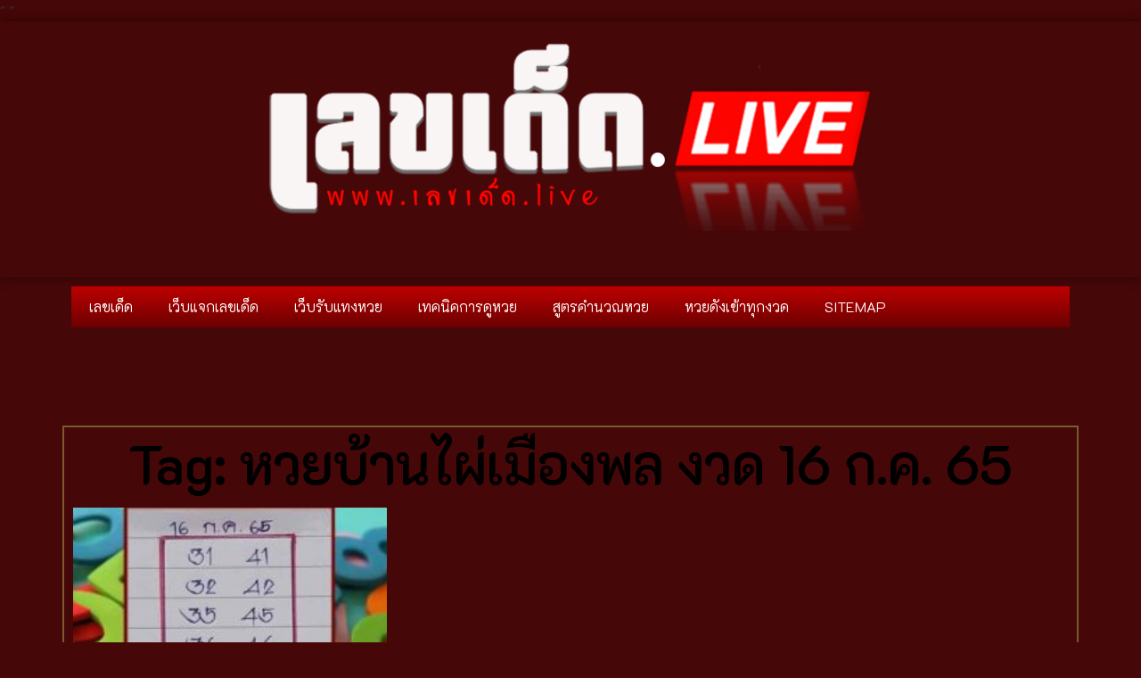

--- FILE ---
content_type: text/html; charset=UTF-8
request_url: https://www.xn--22c0ba9d0gc4c.live/tag/%E0%B8%AB%E0%B8%A7%E0%B8%A2%E0%B8%9A%E0%B9%89%E0%B8%B2%E0%B8%99%E0%B9%84%E0%B8%9C%E0%B9%88%E0%B9%80%E0%B8%A1%E0%B8%B7%E0%B8%AD%E0%B8%87%E0%B8%9E%E0%B8%A5-%E0%B8%87%E0%B8%A7%E0%B8%94-16-%E0%B8%81/
body_size: 11911
content:
<!doctype html>
<html dir="ltr" lang="th" prefix="og: https://ogp.me/ns#">
<head>
	<meta charset="UTF-8">
	<meta name="viewport" content="width=device-width, initial-scale=1">
	<link rel="profile" href="https://gmpg.org/xfn/11">
	
		<!-- All in One SEO 4.9.3 - aioseo.com -->
	<meta name="robots" content="max-image-preview:large" />
	<link rel="canonical" href="https://www.xn--22c0ba9d0gc4c.live/tag/%e0%b8%ab%e0%b8%a7%e0%b8%a2%e0%b8%9a%e0%b9%89%e0%b8%b2%e0%b8%99%e0%b9%84%e0%b8%9c%e0%b9%88%e0%b9%80%e0%b8%a1%e0%b8%b7%e0%b8%ad%e0%b8%87%e0%b8%9e%e0%b8%a5-%e0%b8%87%e0%b8%a7%e0%b8%94-16-%e0%b8%81/" />
	<meta name="generator" content="All in One SEO (AIOSEO) 4.9.3" />
		<script type="application/ld+json" class="aioseo-schema">
			{"@context":"https:\/\/schema.org","@graph":[{"@type":"BreadcrumbList","@id":"https:\/\/www.xn--22c0ba9d0gc4c.live\/tag\/%E0%B8%AB%E0%B8%A7%E0%B8%A2%E0%B8%9A%E0%B9%89%E0%B8%B2%E0%B8%99%E0%B9%84%E0%B8%9C%E0%B9%88%E0%B9%80%E0%B8%A1%E0%B8%B7%E0%B8%AD%E0%B8%87%E0%B8%9E%E0%B8%A5-%E0%B8%87%E0%B8%A7%E0%B8%94-16-%E0%B8%81\/#breadcrumblist","itemListElement":[{"@type":"ListItem","@id":"https:\/\/www.xn--22c0ba9d0gc4c.live#listItem","position":1,"name":"Home","item":"https:\/\/www.xn--22c0ba9d0gc4c.live","nextItem":{"@type":"ListItem","@id":"https:\/\/www.xn--22c0ba9d0gc4c.live\/tag\/%e0%b8%ab%e0%b8%a7%e0%b8%a2%e0%b8%9a%e0%b9%89%e0%b8%b2%e0%b8%99%e0%b9%84%e0%b8%9c%e0%b9%88%e0%b9%80%e0%b8%a1%e0%b8%b7%e0%b8%ad%e0%b8%87%e0%b8%9e%e0%b8%a5-%e0%b8%87%e0%b8%a7%e0%b8%94-16-%e0%b8%81\/#listItem","name":"\u0e2b\u0e27\u0e22\u0e1a\u0e49\u0e32\u0e19\u0e44\u0e1c\u0e48\u0e40\u0e21\u0e37\u0e2d\u0e07\u0e1e\u0e25 \u0e07\u0e27\u0e14 16 \u0e01.\u0e04. 65"}},{"@type":"ListItem","@id":"https:\/\/www.xn--22c0ba9d0gc4c.live\/tag\/%e0%b8%ab%e0%b8%a7%e0%b8%a2%e0%b8%9a%e0%b9%89%e0%b8%b2%e0%b8%99%e0%b9%84%e0%b8%9c%e0%b9%88%e0%b9%80%e0%b8%a1%e0%b8%b7%e0%b8%ad%e0%b8%87%e0%b8%9e%e0%b8%a5-%e0%b8%87%e0%b8%a7%e0%b8%94-16-%e0%b8%81\/#listItem","position":2,"name":"\u0e2b\u0e27\u0e22\u0e1a\u0e49\u0e32\u0e19\u0e44\u0e1c\u0e48\u0e40\u0e21\u0e37\u0e2d\u0e07\u0e1e\u0e25 \u0e07\u0e27\u0e14 16 \u0e01.\u0e04. 65","previousItem":{"@type":"ListItem","@id":"https:\/\/www.xn--22c0ba9d0gc4c.live#listItem","name":"Home"}}]},{"@type":"CollectionPage","@id":"https:\/\/www.xn--22c0ba9d0gc4c.live\/tag\/%E0%B8%AB%E0%B8%A7%E0%B8%A2%E0%B8%9A%E0%B9%89%E0%B8%B2%E0%B8%99%E0%B9%84%E0%B8%9C%E0%B9%88%E0%B9%80%E0%B8%A1%E0%B8%B7%E0%B8%AD%E0%B8%87%E0%B8%9E%E0%B8%A5-%E0%B8%87%E0%B8%A7%E0%B8%94-16-%E0%B8%81\/#collectionpage","url":"https:\/\/www.xn--22c0ba9d0gc4c.live\/tag\/%E0%B8%AB%E0%B8%A7%E0%B8%A2%E0%B8%9A%E0%B9%89%E0%B8%B2%E0%B8%99%E0%B9%84%E0%B8%9C%E0%B9%88%E0%B9%80%E0%B8%A1%E0%B8%B7%E0%B8%AD%E0%B8%87%E0%B8%9E%E0%B8%A5-%E0%B8%87%E0%B8%A7%E0%B8%94-16-%E0%B8%81\/","name":"\u0e2b\u0e27\u0e22\u0e1a\u0e49\u0e32\u0e19\u0e44\u0e1c\u0e48\u0e40\u0e21\u0e37\u0e2d\u0e07\u0e1e\u0e25 \u0e07\u0e27\u0e14 16 \u0e01.\u0e04. 65 - \u0e40\u0e25\u0e02\u0e40\u0e14\u0e47\u0e14","inLanguage":"th","isPartOf":{"@id":"https:\/\/www.xn--22c0ba9d0gc4c.live\/#website"},"breadcrumb":{"@id":"https:\/\/www.xn--22c0ba9d0gc4c.live\/tag\/%E0%B8%AB%E0%B8%A7%E0%B8%A2%E0%B8%9A%E0%B9%89%E0%B8%B2%E0%B8%99%E0%B9%84%E0%B8%9C%E0%B9%88%E0%B9%80%E0%B8%A1%E0%B8%B7%E0%B8%AD%E0%B8%87%E0%B8%9E%E0%B8%A5-%E0%B8%87%E0%B8%A7%E0%B8%94-16-%E0%B8%81\/#breadcrumblist"}},{"@type":"Organization","@id":"https:\/\/www.xn--22c0ba9d0gc4c.live\/#organization","name":"\u0e40\u0e25\u0e02\u0e40\u0e14\u0e47\u0e14","description":"\u0e40\u0e25\u0e02\u0e40\u0e14\u0e47\u0e14 \u0e2b\u0e27\u0e22\u0e40\u0e14\u0e47\u0e14 \u0e2b\u0e27\u0e22\u0e14\u0e31\u0e07 \u0e2b\u0e27\u0e22\u0e2d\u0e2d\u0e19\u0e44\u0e25\u0e19\u0e4c\u0e17\u0e38\u0e01\u0e2a\u0e33\u0e19\u0e31\u0e01 \u0e40\u0e27\u0e47\u0e1a\u0e40\u0e0a\u0e47\u0e04\u0e2b\u0e27\u0e22","url":"https:\/\/www.xn--22c0ba9d0gc4c.live\/"},{"@type":"WebSite","@id":"https:\/\/www.xn--22c0ba9d0gc4c.live\/#website","url":"https:\/\/www.xn--22c0ba9d0gc4c.live\/","name":"\u0e40\u0e25\u0e02\u0e40\u0e14\u0e47\u0e14","description":"\u0e40\u0e25\u0e02\u0e40\u0e14\u0e47\u0e14 \u0e2b\u0e27\u0e22\u0e40\u0e14\u0e47\u0e14 \u0e2b\u0e27\u0e22\u0e14\u0e31\u0e07 \u0e2b\u0e27\u0e22\u0e2d\u0e2d\u0e19\u0e44\u0e25\u0e19\u0e4c\u0e17\u0e38\u0e01\u0e2a\u0e33\u0e19\u0e31\u0e01 \u0e40\u0e27\u0e47\u0e1a\u0e40\u0e0a\u0e47\u0e04\u0e2b\u0e27\u0e22","inLanguage":"th","publisher":{"@id":"https:\/\/www.xn--22c0ba9d0gc4c.live\/#organization"}}]}
		</script>
		<!-- All in One SEO -->


	<!-- This site is optimized with the Yoast SEO plugin v23.1 - https://yoast.com/wordpress/plugins/seo/ -->
	<title>หวยบ้านไผ่เมืองพล งวด 16 ก.ค. 65 - เลขเด็ด</title>
	<link rel="canonical" href="https://www.xn--22c0ba9d0gc4c.live/tag/หวยบ้านไผ่เมืองพล-งวด-16-ก/" />
	<meta property="og:locale" content="th_TH" />
	<meta property="og:type" content="article" />
	<meta property="og:title" content="หวยบ้านไผ่เมืองพล งวด 16 ก.ค. 65 Archives - เลขเด็ด" />
	<meta property="og:url" content="https://www.xn--22c0ba9d0gc4c.live/tag/หวยบ้านไผ่เมืองพล-งวด-16-ก/" />
	<meta property="og:site_name" content="เลขเด็ด" />
	<meta name="twitter:card" content="summary_large_image" />
	<script type="application/ld+json" class="yoast-schema-graph">{"@context":"https://schema.org","@graph":[{"@type":"CollectionPage","@id":"https://www.xn--22c0ba9d0gc4c.live/tag/%e0%b8%ab%e0%b8%a7%e0%b8%a2%e0%b8%9a%e0%b9%89%e0%b8%b2%e0%b8%99%e0%b9%84%e0%b8%9c%e0%b9%88%e0%b9%80%e0%b8%a1%e0%b8%b7%e0%b8%ad%e0%b8%87%e0%b8%9e%e0%b8%a5-%e0%b8%87%e0%b8%a7%e0%b8%94-16-%e0%b8%81/","url":"https://www.xn--22c0ba9d0gc4c.live/tag/%e0%b8%ab%e0%b8%a7%e0%b8%a2%e0%b8%9a%e0%b9%89%e0%b8%b2%e0%b8%99%e0%b9%84%e0%b8%9c%e0%b9%88%e0%b9%80%e0%b8%a1%e0%b8%b7%e0%b8%ad%e0%b8%87%e0%b8%9e%e0%b8%a5-%e0%b8%87%e0%b8%a7%e0%b8%94-16-%e0%b8%81/","name":"หวยบ้านไผ่เมืองพล งวด 16 ก.ค. 65 Archives - เลขเด็ด","isPartOf":{"@id":"https://www.xn--22c0ba9d0gc4c.live/#website"},"primaryImageOfPage":{"@id":"https://www.xn--22c0ba9d0gc4c.live/tag/%e0%b8%ab%e0%b8%a7%e0%b8%a2%e0%b8%9a%e0%b9%89%e0%b8%b2%e0%b8%99%e0%b9%84%e0%b8%9c%e0%b9%88%e0%b9%80%e0%b8%a1%e0%b8%b7%e0%b8%ad%e0%b8%87%e0%b8%9e%e0%b8%a5-%e0%b8%87%e0%b8%a7%e0%b8%94-16-%e0%b8%81/#primaryimage"},"image":{"@id":"https://www.xn--22c0ba9d0gc4c.live/tag/%e0%b8%ab%e0%b8%a7%e0%b8%a2%e0%b8%9a%e0%b9%89%e0%b8%b2%e0%b8%99%e0%b9%84%e0%b8%9c%e0%b9%88%e0%b9%80%e0%b8%a1%e0%b8%b7%e0%b8%ad%e0%b8%87%e0%b8%9e%e0%b8%a5-%e0%b8%87%e0%b8%a7%e0%b8%94-16-%e0%b8%81/#primaryimage"},"thumbnailUrl":"https://www.xn--22c0ba9d0gc4c.live/wp-content/uploads/2022/07/ข่าวหวย9.3.jpg","breadcrumb":{"@id":"https://www.xn--22c0ba9d0gc4c.live/tag/%e0%b8%ab%e0%b8%a7%e0%b8%a2%e0%b8%9a%e0%b9%89%e0%b8%b2%e0%b8%99%e0%b9%84%e0%b8%9c%e0%b9%88%e0%b9%80%e0%b8%a1%e0%b8%b7%e0%b8%ad%e0%b8%87%e0%b8%9e%e0%b8%a5-%e0%b8%87%e0%b8%a7%e0%b8%94-16-%e0%b8%81/#breadcrumb"},"inLanguage":"th"},{"@type":"ImageObject","inLanguage":"th","@id":"https://www.xn--22c0ba9d0gc4c.live/tag/%e0%b8%ab%e0%b8%a7%e0%b8%a2%e0%b8%9a%e0%b9%89%e0%b8%b2%e0%b8%99%e0%b9%84%e0%b8%9c%e0%b9%88%e0%b9%80%e0%b8%a1%e0%b8%b7%e0%b8%ad%e0%b8%87%e0%b8%9e%e0%b8%a5-%e0%b8%87%e0%b8%a7%e0%b8%94-16-%e0%b8%81/#primaryimage","url":"https://www.xn--22c0ba9d0gc4c.live/wp-content/uploads/2022/07/ข่าวหวย9.3.jpg","contentUrl":"https://www.xn--22c0ba9d0gc4c.live/wp-content/uploads/2022/07/ข่าวหวย9.3.jpg","width":800,"height":400,"caption":"เลขเด็ด รวมทุกสำนักไว้ในที่เดียว"},{"@type":"BreadcrumbList","@id":"https://www.xn--22c0ba9d0gc4c.live/tag/%e0%b8%ab%e0%b8%a7%e0%b8%a2%e0%b8%9a%e0%b9%89%e0%b8%b2%e0%b8%99%e0%b9%84%e0%b8%9c%e0%b9%88%e0%b9%80%e0%b8%a1%e0%b8%b7%e0%b8%ad%e0%b8%87%e0%b8%9e%e0%b8%a5-%e0%b8%87%e0%b8%a7%e0%b8%94-16-%e0%b8%81/#breadcrumb","itemListElement":[{"@type":"ListItem","position":1,"name":"Home","item":"https://www.xn--22c0ba9d0gc4c.live/"},{"@type":"ListItem","position":2,"name":"หวยบ้านไผ่เมืองพล งวด 16 ก.ค. 65"}]},{"@type":"WebSite","@id":"https://www.xn--22c0ba9d0gc4c.live/#website","url":"https://www.xn--22c0ba9d0gc4c.live/","name":"เลขเด็ด","description":"เลขเด็ด หวยเด็ด หวยดัง หวยออนไลน์ทุกสำนัก เว็บเช็คหวย","potentialAction":[{"@type":"SearchAction","target":{"@type":"EntryPoint","urlTemplate":"https://www.xn--22c0ba9d0gc4c.live/?s={search_term_string}"},"query-input":"required name=search_term_string"}],"inLanguage":"th"}]}</script>
	<!-- / Yoast SEO plugin. -->


<link rel='dns-prefetch' href='//www.xn--22c0ba9d0gc4c.live' />
<link rel="alternate" type="application/rss+xml" title="เลขเด็ด &raquo; ฟีด" href="https://www.xn--22c0ba9d0gc4c.live/feed/" />
<link rel="alternate" type="application/rss+xml" title="เลขเด็ด &raquo; หวยบ้านไผ่เมืองพล งวด 16 ก.ค. 65 ฟีดป้ายกำกับ" href="https://www.xn--22c0ba9d0gc4c.live/tag/%e0%b8%ab%e0%b8%a7%e0%b8%a2%e0%b8%9a%e0%b9%89%e0%b8%b2%e0%b8%99%e0%b9%84%e0%b8%9c%e0%b9%88%e0%b9%80%e0%b8%a1%e0%b8%b7%e0%b8%ad%e0%b8%87%e0%b8%9e%e0%b8%a5-%e0%b8%87%e0%b8%a7%e0%b8%94-16-%e0%b8%81/feed/" />
<script>
window._wpemojiSettings = {"baseUrl":"https:\/\/s.w.org\/images\/core\/emoji\/15.0.3\/72x72\/","ext":".png","svgUrl":"https:\/\/s.w.org\/images\/core\/emoji\/15.0.3\/svg\/","svgExt":".svg","source":{"concatemoji":"https:\/\/www.xn--22c0ba9d0gc4c.live\/wp-includes\/js\/wp-emoji-release.min.js?ver=6.6.4"}};
/*! This file is auto-generated */
!function(i,n){var o,s,e;function c(e){try{var t={supportTests:e,timestamp:(new Date).valueOf()};sessionStorage.setItem(o,JSON.stringify(t))}catch(e){}}function p(e,t,n){e.clearRect(0,0,e.canvas.width,e.canvas.height),e.fillText(t,0,0);var t=new Uint32Array(e.getImageData(0,0,e.canvas.width,e.canvas.height).data),r=(e.clearRect(0,0,e.canvas.width,e.canvas.height),e.fillText(n,0,0),new Uint32Array(e.getImageData(0,0,e.canvas.width,e.canvas.height).data));return t.every(function(e,t){return e===r[t]})}function u(e,t,n){switch(t){case"flag":return n(e,"\ud83c\udff3\ufe0f\u200d\u26a7\ufe0f","\ud83c\udff3\ufe0f\u200b\u26a7\ufe0f")?!1:!n(e,"\ud83c\uddfa\ud83c\uddf3","\ud83c\uddfa\u200b\ud83c\uddf3")&&!n(e,"\ud83c\udff4\udb40\udc67\udb40\udc62\udb40\udc65\udb40\udc6e\udb40\udc67\udb40\udc7f","\ud83c\udff4\u200b\udb40\udc67\u200b\udb40\udc62\u200b\udb40\udc65\u200b\udb40\udc6e\u200b\udb40\udc67\u200b\udb40\udc7f");case"emoji":return!n(e,"\ud83d\udc26\u200d\u2b1b","\ud83d\udc26\u200b\u2b1b")}return!1}function f(e,t,n){var r="undefined"!=typeof WorkerGlobalScope&&self instanceof WorkerGlobalScope?new OffscreenCanvas(300,150):i.createElement("canvas"),a=r.getContext("2d",{willReadFrequently:!0}),o=(a.textBaseline="top",a.font="600 32px Arial",{});return e.forEach(function(e){o[e]=t(a,e,n)}),o}function t(e){var t=i.createElement("script");t.src=e,t.defer=!0,i.head.appendChild(t)}"undefined"!=typeof Promise&&(o="wpEmojiSettingsSupports",s=["flag","emoji"],n.supports={everything:!0,everythingExceptFlag:!0},e=new Promise(function(e){i.addEventListener("DOMContentLoaded",e,{once:!0})}),new Promise(function(t){var n=function(){try{var e=JSON.parse(sessionStorage.getItem(o));if("object"==typeof e&&"number"==typeof e.timestamp&&(new Date).valueOf()<e.timestamp+604800&&"object"==typeof e.supportTests)return e.supportTests}catch(e){}return null}();if(!n){if("undefined"!=typeof Worker&&"undefined"!=typeof OffscreenCanvas&&"undefined"!=typeof URL&&URL.createObjectURL&&"undefined"!=typeof Blob)try{var e="postMessage("+f.toString()+"("+[JSON.stringify(s),u.toString(),p.toString()].join(",")+"));",r=new Blob([e],{type:"text/javascript"}),a=new Worker(URL.createObjectURL(r),{name:"wpTestEmojiSupports"});return void(a.onmessage=function(e){c(n=e.data),a.terminate(),t(n)})}catch(e){}c(n=f(s,u,p))}t(n)}).then(function(e){for(var t in e)n.supports[t]=e[t],n.supports.everything=n.supports.everything&&n.supports[t],"flag"!==t&&(n.supports.everythingExceptFlag=n.supports.everythingExceptFlag&&n.supports[t]);n.supports.everythingExceptFlag=n.supports.everythingExceptFlag&&!n.supports.flag,n.DOMReady=!1,n.readyCallback=function(){n.DOMReady=!0}}).then(function(){return e}).then(function(){var e;n.supports.everything||(n.readyCallback(),(e=n.source||{}).concatemoji?t(e.concatemoji):e.wpemoji&&e.twemoji&&(t(e.twemoji),t(e.wpemoji)))}))}((window,document),window._wpemojiSettings);
</script>
<style id='wp-emoji-styles-inline-css'>

	img.wp-smiley, img.emoji {
		display: inline !important;
		border: none !important;
		box-shadow: none !important;
		height: 1em !important;
		width: 1em !important;
		margin: 0 0.07em !important;
		vertical-align: -0.1em !important;
		background: none !important;
		padding: 0 !important;
	}
</style>
<link rel='stylesheet' id='wp-block-library-css' href='https://www.xn--22c0ba9d0gc4c.live/wp-includes/css/dist/block-library/style.min.css?ver=6.6.4' media='all' />
<link rel='stylesheet' id='aioseo/css/src/vue/standalone/blocks/table-of-contents/global.scss-css' href='https://www.xn--22c0ba9d0gc4c.live/wp-content/plugins/all-in-one-seo-pack/dist/Lite/assets/css/table-of-contents/global.e90f6d47.css?ver=4.9.3' media='all' />
<style id='classic-theme-styles-inline-css'>
/*! This file is auto-generated */
.wp-block-button__link{color:#fff;background-color:#32373c;border-radius:9999px;box-shadow:none;text-decoration:none;padding:calc(.667em + 2px) calc(1.333em + 2px);font-size:1.125em}.wp-block-file__button{background:#32373c;color:#fff;text-decoration:none}
</style>
<style id='global-styles-inline-css'>
:root{--wp--preset--aspect-ratio--square: 1;--wp--preset--aspect-ratio--4-3: 4/3;--wp--preset--aspect-ratio--3-4: 3/4;--wp--preset--aspect-ratio--3-2: 3/2;--wp--preset--aspect-ratio--2-3: 2/3;--wp--preset--aspect-ratio--16-9: 16/9;--wp--preset--aspect-ratio--9-16: 9/16;--wp--preset--color--black: #000000;--wp--preset--color--cyan-bluish-gray: #abb8c3;--wp--preset--color--white: #ffffff;--wp--preset--color--pale-pink: #f78da7;--wp--preset--color--vivid-red: #cf2e2e;--wp--preset--color--luminous-vivid-orange: #ff6900;--wp--preset--color--luminous-vivid-amber: #fcb900;--wp--preset--color--light-green-cyan: #7bdcb5;--wp--preset--color--vivid-green-cyan: #00d084;--wp--preset--color--pale-cyan-blue: #8ed1fc;--wp--preset--color--vivid-cyan-blue: #0693e3;--wp--preset--color--vivid-purple: #9b51e0;--wp--preset--gradient--vivid-cyan-blue-to-vivid-purple: linear-gradient(135deg,rgba(6,147,227,1) 0%,rgb(155,81,224) 100%);--wp--preset--gradient--light-green-cyan-to-vivid-green-cyan: linear-gradient(135deg,rgb(122,220,180) 0%,rgb(0,208,130) 100%);--wp--preset--gradient--luminous-vivid-amber-to-luminous-vivid-orange: linear-gradient(135deg,rgba(252,185,0,1) 0%,rgba(255,105,0,1) 100%);--wp--preset--gradient--luminous-vivid-orange-to-vivid-red: linear-gradient(135deg,rgba(255,105,0,1) 0%,rgb(207,46,46) 100%);--wp--preset--gradient--very-light-gray-to-cyan-bluish-gray: linear-gradient(135deg,rgb(238,238,238) 0%,rgb(169,184,195) 100%);--wp--preset--gradient--cool-to-warm-spectrum: linear-gradient(135deg,rgb(74,234,220) 0%,rgb(151,120,209) 20%,rgb(207,42,186) 40%,rgb(238,44,130) 60%,rgb(251,105,98) 80%,rgb(254,248,76) 100%);--wp--preset--gradient--blush-light-purple: linear-gradient(135deg,rgb(255,206,236) 0%,rgb(152,150,240) 100%);--wp--preset--gradient--blush-bordeaux: linear-gradient(135deg,rgb(254,205,165) 0%,rgb(254,45,45) 50%,rgb(107,0,62) 100%);--wp--preset--gradient--luminous-dusk: linear-gradient(135deg,rgb(255,203,112) 0%,rgb(199,81,192) 50%,rgb(65,88,208) 100%);--wp--preset--gradient--pale-ocean: linear-gradient(135deg,rgb(255,245,203) 0%,rgb(182,227,212) 50%,rgb(51,167,181) 100%);--wp--preset--gradient--electric-grass: linear-gradient(135deg,rgb(202,248,128) 0%,rgb(113,206,126) 100%);--wp--preset--gradient--midnight: linear-gradient(135deg,rgb(2,3,129) 0%,rgb(40,116,252) 100%);--wp--preset--font-size--small: 13px;--wp--preset--font-size--medium: 20px;--wp--preset--font-size--large: 36px;--wp--preset--font-size--x-large: 42px;--wp--preset--spacing--20: 0.44rem;--wp--preset--spacing--30: 0.67rem;--wp--preset--spacing--40: 1rem;--wp--preset--spacing--50: 1.5rem;--wp--preset--spacing--60: 2.25rem;--wp--preset--spacing--70: 3.38rem;--wp--preset--spacing--80: 5.06rem;--wp--preset--shadow--natural: 6px 6px 9px rgba(0, 0, 0, 0.2);--wp--preset--shadow--deep: 12px 12px 50px rgba(0, 0, 0, 0.4);--wp--preset--shadow--sharp: 6px 6px 0px rgba(0, 0, 0, 0.2);--wp--preset--shadow--outlined: 6px 6px 0px -3px rgba(255, 255, 255, 1), 6px 6px rgba(0, 0, 0, 1);--wp--preset--shadow--crisp: 6px 6px 0px rgba(0, 0, 0, 1);}:where(.is-layout-flex){gap: 0.5em;}:where(.is-layout-grid){gap: 0.5em;}body .is-layout-flex{display: flex;}.is-layout-flex{flex-wrap: wrap;align-items: center;}.is-layout-flex > :is(*, div){margin: 0;}body .is-layout-grid{display: grid;}.is-layout-grid > :is(*, div){margin: 0;}:where(.wp-block-columns.is-layout-flex){gap: 2em;}:where(.wp-block-columns.is-layout-grid){gap: 2em;}:where(.wp-block-post-template.is-layout-flex){gap: 1.25em;}:where(.wp-block-post-template.is-layout-grid){gap: 1.25em;}.has-black-color{color: var(--wp--preset--color--black) !important;}.has-cyan-bluish-gray-color{color: var(--wp--preset--color--cyan-bluish-gray) !important;}.has-white-color{color: var(--wp--preset--color--white) !important;}.has-pale-pink-color{color: var(--wp--preset--color--pale-pink) !important;}.has-vivid-red-color{color: var(--wp--preset--color--vivid-red) !important;}.has-luminous-vivid-orange-color{color: var(--wp--preset--color--luminous-vivid-orange) !important;}.has-luminous-vivid-amber-color{color: var(--wp--preset--color--luminous-vivid-amber) !important;}.has-light-green-cyan-color{color: var(--wp--preset--color--light-green-cyan) !important;}.has-vivid-green-cyan-color{color: var(--wp--preset--color--vivid-green-cyan) !important;}.has-pale-cyan-blue-color{color: var(--wp--preset--color--pale-cyan-blue) !important;}.has-vivid-cyan-blue-color{color: var(--wp--preset--color--vivid-cyan-blue) !important;}.has-vivid-purple-color{color: var(--wp--preset--color--vivid-purple) !important;}.has-black-background-color{background-color: var(--wp--preset--color--black) !important;}.has-cyan-bluish-gray-background-color{background-color: var(--wp--preset--color--cyan-bluish-gray) !important;}.has-white-background-color{background-color: var(--wp--preset--color--white) !important;}.has-pale-pink-background-color{background-color: var(--wp--preset--color--pale-pink) !important;}.has-vivid-red-background-color{background-color: var(--wp--preset--color--vivid-red) !important;}.has-luminous-vivid-orange-background-color{background-color: var(--wp--preset--color--luminous-vivid-orange) !important;}.has-luminous-vivid-amber-background-color{background-color: var(--wp--preset--color--luminous-vivid-amber) !important;}.has-light-green-cyan-background-color{background-color: var(--wp--preset--color--light-green-cyan) !important;}.has-vivid-green-cyan-background-color{background-color: var(--wp--preset--color--vivid-green-cyan) !important;}.has-pale-cyan-blue-background-color{background-color: var(--wp--preset--color--pale-cyan-blue) !important;}.has-vivid-cyan-blue-background-color{background-color: var(--wp--preset--color--vivid-cyan-blue) !important;}.has-vivid-purple-background-color{background-color: var(--wp--preset--color--vivid-purple) !important;}.has-black-border-color{border-color: var(--wp--preset--color--black) !important;}.has-cyan-bluish-gray-border-color{border-color: var(--wp--preset--color--cyan-bluish-gray) !important;}.has-white-border-color{border-color: var(--wp--preset--color--white) !important;}.has-pale-pink-border-color{border-color: var(--wp--preset--color--pale-pink) !important;}.has-vivid-red-border-color{border-color: var(--wp--preset--color--vivid-red) !important;}.has-luminous-vivid-orange-border-color{border-color: var(--wp--preset--color--luminous-vivid-orange) !important;}.has-luminous-vivid-amber-border-color{border-color: var(--wp--preset--color--luminous-vivid-amber) !important;}.has-light-green-cyan-border-color{border-color: var(--wp--preset--color--light-green-cyan) !important;}.has-vivid-green-cyan-border-color{border-color: var(--wp--preset--color--vivid-green-cyan) !important;}.has-pale-cyan-blue-border-color{border-color: var(--wp--preset--color--pale-cyan-blue) !important;}.has-vivid-cyan-blue-border-color{border-color: var(--wp--preset--color--vivid-cyan-blue) !important;}.has-vivid-purple-border-color{border-color: var(--wp--preset--color--vivid-purple) !important;}.has-vivid-cyan-blue-to-vivid-purple-gradient-background{background: var(--wp--preset--gradient--vivid-cyan-blue-to-vivid-purple) !important;}.has-light-green-cyan-to-vivid-green-cyan-gradient-background{background: var(--wp--preset--gradient--light-green-cyan-to-vivid-green-cyan) !important;}.has-luminous-vivid-amber-to-luminous-vivid-orange-gradient-background{background: var(--wp--preset--gradient--luminous-vivid-amber-to-luminous-vivid-orange) !important;}.has-luminous-vivid-orange-to-vivid-red-gradient-background{background: var(--wp--preset--gradient--luminous-vivid-orange-to-vivid-red) !important;}.has-very-light-gray-to-cyan-bluish-gray-gradient-background{background: var(--wp--preset--gradient--very-light-gray-to-cyan-bluish-gray) !important;}.has-cool-to-warm-spectrum-gradient-background{background: var(--wp--preset--gradient--cool-to-warm-spectrum) !important;}.has-blush-light-purple-gradient-background{background: var(--wp--preset--gradient--blush-light-purple) !important;}.has-blush-bordeaux-gradient-background{background: var(--wp--preset--gradient--blush-bordeaux) !important;}.has-luminous-dusk-gradient-background{background: var(--wp--preset--gradient--luminous-dusk) !important;}.has-pale-ocean-gradient-background{background: var(--wp--preset--gradient--pale-ocean) !important;}.has-electric-grass-gradient-background{background: var(--wp--preset--gradient--electric-grass) !important;}.has-midnight-gradient-background{background: var(--wp--preset--gradient--midnight) !important;}.has-small-font-size{font-size: var(--wp--preset--font-size--small) !important;}.has-medium-font-size{font-size: var(--wp--preset--font-size--medium) !important;}.has-large-font-size{font-size: var(--wp--preset--font-size--large) !important;}.has-x-large-font-size{font-size: var(--wp--preset--font-size--x-large) !important;}
:where(.wp-block-post-template.is-layout-flex){gap: 1.25em;}:where(.wp-block-post-template.is-layout-grid){gap: 1.25em;}
:where(.wp-block-columns.is-layout-flex){gap: 2em;}:where(.wp-block-columns.is-layout-grid){gap: 2em;}
:root :where(.wp-block-pullquote){font-size: 1.5em;line-height: 1.6;}
</style>
<link rel='stylesheet' id='hello-elementor-css' href='https://www.xn--22c0ba9d0gc4c.live/wp-content/themes/hello-elementor/style.min.css?ver=3.1.1' media='all' />
<link rel='stylesheet' id='hello-elementor-theme-style-css' href='https://www.xn--22c0ba9d0gc4c.live/wp-content/themes/hello-elementor/theme.min.css?ver=3.1.1' media='all' />
<link rel='stylesheet' id='hello-elementor-header-footer-css' href='https://www.xn--22c0ba9d0gc4c.live/wp-content/themes/hello-elementor/header-footer.min.css?ver=3.1.1' media='all' />
<link rel='stylesheet' id='elementor-icons-css' href='https://www.xn--22c0ba9d0gc4c.live/wp-content/plugins/elementor/assets/lib/eicons/css/elementor-icons.min.css?ver=5.30.0' media='all' />
<link rel='stylesheet' id='elementor-frontend-css' href='https://www.xn--22c0ba9d0gc4c.live/wp-content/plugins/elementor/assets/css/frontend.min.css?ver=3.23.3' media='all' />
<link rel='stylesheet' id='swiper-css' href='https://www.xn--22c0ba9d0gc4c.live/wp-content/plugins/elementor/assets/lib/swiper/v8/css/swiper.min.css?ver=8.4.5' media='all' />
<link rel='stylesheet' id='elementor-post-6-css' href='https://www.xn--22c0ba9d0gc4c.live/wp-content/uploads/elementor/css/post-6.css?ver=1722852561' media='all' />
<link rel='stylesheet' id='elementor-pro-css' href='https://www.xn--22c0ba9d0gc4c.live/wp-content/plugins/elementor-pro/assets/css/frontend.min.css?ver=3.23.2' media='all' />
<link rel='stylesheet' id='elementor-global-css' href='https://www.xn--22c0ba9d0gc4c.live/wp-content/uploads/elementor/css/global.css?ver=1722852563' media='all' />
<link rel='stylesheet' id='elementor-post-494-css' href='https://www.xn--22c0ba9d0gc4c.live/wp-content/uploads/elementor/css/post-494.css?ver=1722852563' media='all' />
<link rel='stylesheet' id='elementor-post-524-css' href='https://www.xn--22c0ba9d0gc4c.live/wp-content/uploads/elementor/css/post-524.css?ver=1722852563' media='all' />
<link rel='stylesheet' id='elementor-post-564-css' href='https://www.xn--22c0ba9d0gc4c.live/wp-content/uploads/elementor/css/post-564.css?ver=1722878050' media='all' />
<link rel='stylesheet' id='eael-general-css' href='https://www.xn--22c0ba9d0gc4c.live/wp-content/plugins/essential-addons-for-elementor-lite/assets/front-end/css/view/general.min.css?ver=6.5.7' media='all' />
<link rel='stylesheet' id='google-fonts-1-css' href='https://fonts.googleapis.com/css?family=K2D%3A100%2C100italic%2C200%2C200italic%2C300%2C300italic%2C400%2C400italic%2C500%2C500italic%2C600%2C600italic%2C700%2C700italic%2C800%2C800italic%2C900%2C900italic%7CPrompt%3A100%2C100italic%2C200%2C200italic%2C300%2C300italic%2C400%2C400italic%2C500%2C500italic%2C600%2C600italic%2C700%2C700italic%2C800%2C800italic%2C900%2C900italic&#038;display=auto&#038;ver=6.6.4' media='all' />
<link rel='stylesheet' id='elementor-icons-shared-0-css' href='https://www.xn--22c0ba9d0gc4c.live/wp-content/plugins/elementor/assets/lib/font-awesome/css/fontawesome.min.css?ver=5.15.3' media='all' />
<link rel='stylesheet' id='elementor-icons-fa-solid-css' href='https://www.xn--22c0ba9d0gc4c.live/wp-content/plugins/elementor/assets/lib/font-awesome/css/solid.min.css?ver=5.15.3' media='all' />
<link rel="preconnect" href="https://fonts.gstatic.com/" crossorigin><script src="https://www.xn--22c0ba9d0gc4c.live/wp-includes/js/jquery/jquery.min.js?ver=3.7.1" id="jquery-core-js"></script>
<script src="https://www.xn--22c0ba9d0gc4c.live/wp-includes/js/jquery/jquery-migrate.min.js?ver=3.4.1" id="jquery-migrate-js"></script>
<link rel="https://api.w.org/" href="https://www.xn--22c0ba9d0gc4c.live/wp-json/" /><link rel="alternate" title="JSON" type="application/json" href="https://www.xn--22c0ba9d0gc4c.live/wp-json/wp/v2/tags/196" /><link rel="EditURI" type="application/rsd+xml" title="RSD" href="https://www.xn--22c0ba9d0gc4c.live/xmlrpc.php?rsd" />
<meta name="generator" content="WordPress 6.6.4" />
<meta name="generator" content="Elementor 3.23.3; features: additional_custom_breakpoints, e_lazyload; settings: css_print_method-external, google_font-enabled, font_display-auto">
			<style>
				.e-con.e-parent:nth-of-type(n+4):not(.e-lazyloaded):not(.e-no-lazyload),
				.e-con.e-parent:nth-of-type(n+4):not(.e-lazyloaded):not(.e-no-lazyload) * {
					background-image: none !important;
				}
				@media screen and (max-height: 1024px) {
					.e-con.e-parent:nth-of-type(n+3):not(.e-lazyloaded):not(.e-no-lazyload),
					.e-con.e-parent:nth-of-type(n+3):not(.e-lazyloaded):not(.e-no-lazyload) * {
						background-image: none !important;
					}
				}
				@media screen and (max-height: 640px) {
					.e-con.e-parent:nth-of-type(n+2):not(.e-lazyloaded):not(.e-no-lazyload),
					.e-con.e-parent:nth-of-type(n+2):not(.e-lazyloaded):not(.e-no-lazyload) * {
						background-image: none !important;
					}
				}
			</style>
			"<!-- Facebook Pixel Code -->
<script>
!function(f,b,e,v,n,t,s)
{if(f.fbq)return;n=f.fbq=function(){n.callMethod?
n.callMethod.apply(n,arguments):n.queue.push(arguments)};
if(!f._fbq)f._fbq=n;n.push=n;n.loaded=!0;n.version='2.0';
n.queue=[];t=b.createElement(e);t.async=!0;
t.src=v;s=b.getElementsByTagName(e)[0];
s.parentNode.insertBefore(t,s)}(window, document,'script',
'https://connect.facebook.net/en_US/fbevents.js');
fbq('init', '1757456711309293');
fbq('track', 'PageView');
</script>
<noscript><img height=""1"" width=""1"" style=""display:none""
src=""https://www.facebook.com/tr?id=1757456711309293&ev=PageView&noscript=1""
/></noscript>
<!-- End Facebook Pixel Code -->"

<!-- Facebook Pixel Code -->
<script>
!function(f,b,e,v,n,t,s)
{if(f.fbq)return;n=f.fbq=function(){n.callMethod?
n.callMethod.apply(n,arguments):n.queue.push(arguments)};
if(!f._fbq)f._fbq=n;n.push=n;n.loaded=!0;n.version='2.0';
n.queue=[];t=b.createElement(e);t.async=!0;
t.src=v;s=b.getElementsByTagName(e)[0];
s.parentNode.insertBefore(t,s)}(window, document,'script',
'https://connect.facebook.net/en_US/fbevents.js');
fbq('init', '166877568648284');
fbq('track', 'PageView');
</script>
<noscript><img height="1" width="1" style="display:none"
src="https://www.facebook.com/tr?id=166877568648284&ev=PageView&noscript=1"
/></noscript>
<!-- End Facebook Pixel Code -->




<!-- Facebook Pixel Code -->
<script>
!function(f,b,e,v,n,t,s)
{if(f.fbq)return;n=f.fbq=function(){n.callMethod?
n.callMethod.apply(n,arguments):n.queue.push(arguments)};
if(!f._fbq)f._fbq=n;n.push=n;n.loaded=!0;n.version='2.0';
n.queue=[];t=b.createElement(e);t.async=!0;
t.src=v;s=b.getElementsByTagName(e)[0];
s.parentNode.insertBefore(t,s)}(window, document,'script',
'https://connect.facebook.net/en_US/fbevents.js');
fbq('init', '2827008737553543');
fbq('track', 'PageView');
</script>
<noscript><img height="1" width="1" style="display:none"
src="https://www.facebook.com/tr?id=2827008737553543&ev=PageView&noscript=1"
/></noscript>
<!-- End Facebook Pixel Code -->


<!-- Facebook Pixel Code -->
<script>
  !function(f,b,e,v,n,t,s)
  {if(f.fbq)return;n=f.fbq=function(){n.callMethod?
  n.callMethod.apply(n,arguments):n.queue.push(arguments)};
  if(!f._fbq)f._fbq=n;n.push=n;n.loaded=!0;n.version='2.0';
  n.queue=[];t=b.createElement(e);t.async=!0;
  t.src=v;s=b.getElementsByTagName(e)[0];
  s.parentNode.insertBefore(t,s)}(window, document,'script',
  'https://connect.facebook.net/en_US/fbevents.js');
  fbq('init', '183774146895144');
  fbq('track', 'PageView');
</script>
<noscript><img height="1" width="1" style="display:none"
  src="https://www.facebook.com/tr?id=183774146895144&ev=PageView&noscript=1"
/></noscript>
<!-- End Facebook Pixel Code -->
<link rel="icon" href="https://www.xn--22c0ba9d0gc4c.live/wp-content/uploads/2022/02/cropped-Untitled-12-32x32.jpg" sizes="32x32" />
<link rel="icon" href="https://www.xn--22c0ba9d0gc4c.live/wp-content/uploads/2022/02/cropped-Untitled-12-192x192.jpg" sizes="192x192" />
<link rel="apple-touch-icon" href="https://www.xn--22c0ba9d0gc4c.live/wp-content/uploads/2022/02/cropped-Untitled-12-180x180.jpg" />
<meta name="msapplication-TileImage" content="https://www.xn--22c0ba9d0gc4c.live/wp-content/uploads/2022/02/cropped-Untitled-12-270x270.jpg" />
</head>
<body class="archive tag tag---16- tag-196 elementor-default elementor-template-full-width elementor-kit-6 elementor-page-564">



<a class="skip-link screen-reader-text" href="#content">Skip to content</a>

		<div data-elementor-type="header" data-elementor-id="494" class="elementor elementor-494 elementor-location-header" data-elementor-post-type="elementor_library">
					<section class="elementor-section elementor-top-section elementor-element elementor-element-6dccbe6 elementor-section-boxed elementor-section-height-default elementor-section-height-default" data-id="6dccbe6" data-element_type="section">
						<div class="elementor-container elementor-column-gap-default">
					<div class="elementor-column elementor-col-100 elementor-top-column elementor-element elementor-element-d8fa731" data-id="d8fa731" data-element_type="column">
			<div class="elementor-widget-wrap elementor-element-populated">
						<div class="elementor-element elementor-element-f618b04 elementor-widget elementor-widget-image" data-id="f618b04" data-element_type="widget" data-widget_type="image.default">
				<div class="elementor-widget-container">
														<a href="https://www.xn--22c0ba9d0gc4c.live">
							<img loading="lazy" width="800" height="267" src="https://www.xn--22c0ba9d0gc4c.live/wp-content/uploads/2020/11/เลขเด็ด.live55.png" class="elementor-animation-pulse-grow attachment-large size-large wp-image-102" alt="เลขเด็ด" srcset="https://www.xn--22c0ba9d0gc4c.live/wp-content/uploads/2020/11/เลขเด็ด.live55.png 900w, https://www.xn--22c0ba9d0gc4c.live/wp-content/uploads/2020/11/เลขเด็ด.live55-300x100.png 300w, https://www.xn--22c0ba9d0gc4c.live/wp-content/uploads/2020/11/เลขเด็ด.live55-768x256.png 768w" sizes="(max-width: 800px) 100vw, 800px" />								</a>
													</div>
				</div>
					</div>
		</div>
					</div>
		</section>
				<section class="elementor-section elementor-top-section elementor-element elementor-element-8cad827 elementor-section-boxed elementor-section-height-default elementor-section-height-default" data-id="8cad827" data-element_type="section">
						<div class="elementor-container elementor-column-gap-default">
					<div class="elementor-column elementor-col-100 elementor-top-column elementor-element elementor-element-b0dc45c" data-id="b0dc45c" data-element_type="column">
			<div class="elementor-widget-wrap elementor-element-populated">
						<div class="elementor-element elementor-element-8d5080f elementor-nav-menu--dropdown-tablet elementor-nav-menu__text-align-aside elementor-nav-menu--toggle elementor-nav-menu--burger elementor-widget elementor-widget-nav-menu" data-id="8d5080f" data-element_type="widget" data-settings="{&quot;layout&quot;:&quot;horizontal&quot;,&quot;submenu_icon&quot;:{&quot;value&quot;:&quot;&lt;i class=\&quot;fas fa-caret-down\&quot;&gt;&lt;\/i&gt;&quot;,&quot;library&quot;:&quot;fa-solid&quot;},&quot;toggle&quot;:&quot;burger&quot;}" data-widget_type="nav-menu.default">
				<div class="elementor-widget-container">
						<nav aria-label="Menu" class="elementor-nav-menu--main elementor-nav-menu__container elementor-nav-menu--layout-horizontal e--pointer-background e--animation-fade">
				<ul id="menu-1-8d5080f" class="elementor-nav-menu"><li class="menu-item menu-item-type-post_type menu-item-object-page menu-item-home menu-item-87"><a href="https://www.xn--22c0ba9d0gc4c.live/" class="elementor-item">เลขเด็ด</a></li>
<li class="menu-item menu-item-type-post_type menu-item-object-page menu-item-92"><a href="https://www.xn--22c0ba9d0gc4c.live/%e0%b9%80%e0%b8%a7%e0%b9%87%e0%b8%9a%e0%b9%81%e0%b8%88%e0%b8%81%e0%b9%80%e0%b8%a5%e0%b8%82%e0%b9%80%e0%b8%94%e0%b9%87%e0%b8%94/" class="elementor-item">เว็บแจกเลขเด็ด</a></li>
<li class="menu-item menu-item-type-post_type menu-item-object-page menu-item-91"><a href="https://www.xn--22c0ba9d0gc4c.live/%e0%b9%80%e0%b8%a7%e0%b9%87%e0%b8%9a%e0%b8%a3%e0%b8%b1%e0%b8%9a%e0%b9%81%e0%b8%97%e0%b8%87%e0%b8%ab%e0%b8%a7%e0%b8%a2/" class="elementor-item">เว็บรับแทงหวย</a></li>
<li class="menu-item menu-item-type-post_type menu-item-object-page menu-item-90"><a href="https://www.xn--22c0ba9d0gc4c.live/%e0%b9%80%e0%b8%97%e0%b8%84%e0%b8%99%e0%b8%b4%e0%b8%84%e0%b8%81%e0%b8%b2%e0%b8%a3%e0%b8%94%e0%b8%b9%e0%b8%ab%e0%b8%a7%e0%b8%a2/" class="elementor-item">เทคนิคการดูหวย</a></li>
<li class="menu-item menu-item-type-post_type menu-item-object-page menu-item-88"><a href="https://www.xn--22c0ba9d0gc4c.live/%e0%b8%aa%e0%b8%b9%e0%b8%95%e0%b8%a3%e0%b8%84%e0%b9%8d%e0%b8%b2%e0%b8%99%e0%b8%a7%e0%b8%93%e0%b8%ab%e0%b8%a7%e0%b8%a2/" class="elementor-item">สูตรคํานวณหวย</a></li>
<li class="menu-item menu-item-type-post_type menu-item-object-page menu-item-89"><a href="https://www.xn--22c0ba9d0gc4c.live/%e0%b8%ab%e0%b8%a7%e0%b8%a2%e0%b8%94%e0%b8%b1%e0%b8%87%e0%b9%80%e0%b8%82%e0%b9%89%e0%b8%b2%e0%b8%97%e0%b8%b8%e0%b8%81%e0%b8%87%e0%b8%a7%e0%b8%94/" class="elementor-item">หวยดังเข้าทุกงวด</a></li>
<li class="menu-item menu-item-type-custom menu-item-object-custom menu-item-8"><a href="https://www.xn--22c0ba9d0gc4c.live/sitemap_index.xml" class="elementor-item">SITEMAP</a></li>
</ul>			</nav>
					<div class="elementor-menu-toggle" role="button" tabindex="0" aria-label="Menu Toggle" aria-expanded="false">
			<i aria-hidden="true" role="presentation" class="elementor-menu-toggle__icon--open eicon-menu-bar"></i><i aria-hidden="true" role="presentation" class="elementor-menu-toggle__icon--close eicon-close"></i>			<span class="elementor-screen-only">Menu</span>
		</div>
					<nav class="elementor-nav-menu--dropdown elementor-nav-menu__container" aria-hidden="true">
				<ul id="menu-2-8d5080f" class="elementor-nav-menu"><li class="menu-item menu-item-type-post_type menu-item-object-page menu-item-home menu-item-87"><a href="https://www.xn--22c0ba9d0gc4c.live/" class="elementor-item" tabindex="-1">เลขเด็ด</a></li>
<li class="menu-item menu-item-type-post_type menu-item-object-page menu-item-92"><a href="https://www.xn--22c0ba9d0gc4c.live/%e0%b9%80%e0%b8%a7%e0%b9%87%e0%b8%9a%e0%b9%81%e0%b8%88%e0%b8%81%e0%b9%80%e0%b8%a5%e0%b8%82%e0%b9%80%e0%b8%94%e0%b9%87%e0%b8%94/" class="elementor-item" tabindex="-1">เว็บแจกเลขเด็ด</a></li>
<li class="menu-item menu-item-type-post_type menu-item-object-page menu-item-91"><a href="https://www.xn--22c0ba9d0gc4c.live/%e0%b9%80%e0%b8%a7%e0%b9%87%e0%b8%9a%e0%b8%a3%e0%b8%b1%e0%b8%9a%e0%b9%81%e0%b8%97%e0%b8%87%e0%b8%ab%e0%b8%a7%e0%b8%a2/" class="elementor-item" tabindex="-1">เว็บรับแทงหวย</a></li>
<li class="menu-item menu-item-type-post_type menu-item-object-page menu-item-90"><a href="https://www.xn--22c0ba9d0gc4c.live/%e0%b9%80%e0%b8%97%e0%b8%84%e0%b8%99%e0%b8%b4%e0%b8%84%e0%b8%81%e0%b8%b2%e0%b8%a3%e0%b8%94%e0%b8%b9%e0%b8%ab%e0%b8%a7%e0%b8%a2/" class="elementor-item" tabindex="-1">เทคนิคการดูหวย</a></li>
<li class="menu-item menu-item-type-post_type menu-item-object-page menu-item-88"><a href="https://www.xn--22c0ba9d0gc4c.live/%e0%b8%aa%e0%b8%b9%e0%b8%95%e0%b8%a3%e0%b8%84%e0%b9%8d%e0%b8%b2%e0%b8%99%e0%b8%a7%e0%b8%93%e0%b8%ab%e0%b8%a7%e0%b8%a2/" class="elementor-item" tabindex="-1">สูตรคํานวณหวย</a></li>
<li class="menu-item menu-item-type-post_type menu-item-object-page menu-item-89"><a href="https://www.xn--22c0ba9d0gc4c.live/%e0%b8%ab%e0%b8%a7%e0%b8%a2%e0%b8%94%e0%b8%b1%e0%b8%87%e0%b9%80%e0%b8%82%e0%b9%89%e0%b8%b2%e0%b8%97%e0%b8%b8%e0%b8%81%e0%b8%87%e0%b8%a7%e0%b8%94/" class="elementor-item" tabindex="-1">หวยดังเข้าทุกงวด</a></li>
<li class="menu-item menu-item-type-custom menu-item-object-custom menu-item-8"><a href="https://www.xn--22c0ba9d0gc4c.live/sitemap_index.xml" class="elementor-item" tabindex="-1">SITEMAP</a></li>
</ul>			</nav>
				</div>
				</div>
					</div>
		</div>
					</div>
		</section>
				</div>
				<div data-elementor-type="archive" data-elementor-id="564" class="elementor elementor-564 elementor-location-archive" data-elementor-post-type="elementor_library">
					<section class="elementor-section elementor-top-section elementor-element elementor-element-4715614e elementor-section-boxed elementor-section-height-default elementor-section-height-default" data-id="4715614e" data-element_type="section">
						<div class="elementor-container elementor-column-gap-default">
					<div class="elementor-column elementor-col-100 elementor-top-column elementor-element elementor-element-16b2a508" data-id="16b2a508" data-element_type="column" data-settings="{&quot;background_background&quot;:&quot;classic&quot;}">
			<div class="elementor-widget-wrap elementor-element-populated">
						<div class="elementor-element elementor-element-1d157b39 elementor-widget elementor-widget-theme-archive-title elementor-page-title elementor-widget-heading" data-id="1d157b39" data-element_type="widget" data-widget_type="theme-archive-title.default">
				<div class="elementor-widget-container">
			<h1 class="elementor-heading-title elementor-size-default">Tag: หวยบ้านไผ่เมืองพล งวด 16 ก.ค. 65</h1>		</div>
				</div>
				<div class="elementor-element elementor-element-3b25475 elementor-grid-3 elementor-grid-tablet-2 elementor-grid-mobile-1 elementor-posts--thumbnail-top elementor-widget elementor-widget-archive-posts" data-id="3b25475" data-element_type="widget" data-settings="{&quot;archive_classic_columns&quot;:&quot;3&quot;,&quot;archive_classic_columns_tablet&quot;:&quot;2&quot;,&quot;archive_classic_columns_mobile&quot;:&quot;1&quot;,&quot;archive_classic_row_gap&quot;:{&quot;unit&quot;:&quot;px&quot;,&quot;size&quot;:35,&quot;sizes&quot;:[]},&quot;archive_classic_row_gap_tablet&quot;:{&quot;unit&quot;:&quot;px&quot;,&quot;size&quot;:&quot;&quot;,&quot;sizes&quot;:[]},&quot;archive_classic_row_gap_mobile&quot;:{&quot;unit&quot;:&quot;px&quot;,&quot;size&quot;:&quot;&quot;,&quot;sizes&quot;:[]},&quot;pagination_type&quot;:&quot;numbers&quot;}" data-widget_type="archive-posts.archive_classic">
				<div class="elementor-widget-container">
					<div class="elementor-posts-container elementor-posts elementor-posts--skin-classic elementor-grid">
				<article class="elementor-post elementor-grid-item post-11516 post type-post status-publish format-standard has-post-thumbnail hentry category-3 tag---16- tag-53">
				<a class="elementor-post__thumbnail__link" href="https://www.xn--22c0ba9d0gc4c.live/%e0%b9%80%e0%b8%99%e0%b9%89%e0%b8%99%e0%b8%a7%e0%b8%b4%e0%b9%88%e0%b8%87%e0%b8%95%e0%b8%b2%e0%b8%a1%e0%b8%94%e0%b9%88%e0%b8%a7%e0%b8%99-%e0%b9%80%e0%b8%a5%e0%b8%82%e0%b8%9a%e0%b9%89%e0%b8%b2%e0%b8%99/" tabindex="-1" >
			<div class="elementor-post__thumbnail"><img loading="lazy" width="300" height="150" src="https://www.xn--22c0ba9d0gc4c.live/wp-content/uploads/2022/07/ข่าวหวย9.3-300x150.jpg" class="attachment-medium size-medium wp-image-11517" alt="เลขเด็ด รวมทุกสำนักไว้ในที่เดียว" /></div>
		</a>
				<div class="elementor-post__text">
				<h3 class="elementor-post__title">
			<a href="https://www.xn--22c0ba9d0gc4c.live/%e0%b9%80%e0%b8%99%e0%b9%89%e0%b8%99%e0%b8%a7%e0%b8%b4%e0%b9%88%e0%b8%87%e0%b8%95%e0%b8%b2%e0%b8%a1%e0%b8%94%e0%b9%88%e0%b8%a7%e0%b8%99-%e0%b9%80%e0%b8%a5%e0%b8%82%e0%b8%9a%e0%b9%89%e0%b8%b2%e0%b8%99/" >
				เน้นวิ่งตามด่วน เลขบ้านไผ่เมืองพล ปล่อยมาเน้นๆ งวด 16 ก.ค. 65			</a>
		</h3>
				<div class="elementor-post__meta-data">
					<span class="elementor-post-date">
			กรกฎาคม 9, 2022		</span>
				<span class="elementor-post-avatar">
			ไม่มีความเห็น		</span>
				</div>
				<div class="elementor-post__excerpt">
			<p>หวยบ้านไผ่เมืองพล มาเด่น 3,4 เน้นวิ่งตามด่วน งวดวันที่ 16 ก.ค. 65</p>
		</div>
		
		<a class="elementor-post__read-more" href="https://www.xn--22c0ba9d0gc4c.live/%e0%b9%80%e0%b8%99%e0%b9%89%e0%b8%99%e0%b8%a7%e0%b8%b4%e0%b9%88%e0%b8%87%e0%b8%95%e0%b8%b2%e0%b8%a1%e0%b8%94%e0%b9%88%e0%b8%a7%e0%b8%99-%e0%b9%80%e0%b8%a5%e0%b8%82%e0%b8%9a%e0%b9%89%e0%b8%b2%e0%b8%99/" aria-label="Read more about เน้นวิ่งตามด่วน เลขบ้านไผ่เมืองพล ปล่อยมาเน้นๆ งวด 16 ก.ค. 65" tabindex="-1" >
			อ่านต่อ»		</a>

				</div>
				</article>
				</div>
		
				</div>
				</div>
					</div>
		</div>
					</div>
		</section>
				</div>
				<footer data-elementor-type="footer" data-elementor-id="524" class="elementor elementor-524 elementor-location-footer" data-elementor-post-type="elementor_library">
					<section class="elementor-section elementor-top-section elementor-element elementor-element-02e8a43 elementor-section-boxed elementor-section-height-default elementor-section-height-default" data-id="02e8a43" data-element_type="section">
						<div class="elementor-container elementor-column-gap-default">
					<div class="elementor-column elementor-col-100 elementor-top-column elementor-element elementor-element-1715a61" data-id="1715a61" data-element_type="column" data-settings="{&quot;background_background&quot;:&quot;classic&quot;}">
			<div class="elementor-widget-wrap elementor-element-populated">
						<div class="elementor-element elementor-element-a5a2dae elementor-nav-menu__align-center elementor-nav-menu__text-align-center elementor-nav-menu--dropdown-tablet elementor-widget elementor-widget-nav-menu" data-id="a5a2dae" data-element_type="widget" data-settings="{&quot;layout&quot;:&quot;horizontal&quot;,&quot;submenu_icon&quot;:{&quot;value&quot;:&quot;&lt;i class=\&quot;fas fa-caret-down\&quot;&gt;&lt;\/i&gt;&quot;,&quot;library&quot;:&quot;fa-solid&quot;}}" data-widget_type="nav-menu.default">
				<div class="elementor-widget-container">
						<nav aria-label="Menu" class="elementor-nav-menu--main elementor-nav-menu__container elementor-nav-menu--layout-horizontal e--pointer-none">
				<ul id="menu-1-a5a2dae" class="elementor-nav-menu"><li class="menu-item menu-item-type-taxonomy menu-item-object-category menu-item-530"><a href="https://www.xn--22c0ba9d0gc4c.live/category/%e0%b9%80%e0%b8%a5%e0%b8%82%e0%b9%80%e0%b8%94%e0%b9%87%e0%b8%94/" class="elementor-item">เลขเด็ด</a></li>
</ul>			</nav>
						<nav class="elementor-nav-menu--dropdown elementor-nav-menu__container" aria-hidden="true">
				<ul id="menu-2-a5a2dae" class="elementor-nav-menu"><li class="menu-item menu-item-type-taxonomy menu-item-object-category menu-item-530"><a href="https://www.xn--22c0ba9d0gc4c.live/category/%e0%b9%80%e0%b8%a5%e0%b8%82%e0%b9%80%e0%b8%94%e0%b9%87%e0%b8%94/" class="elementor-item" tabindex="-1">เลขเด็ด</a></li>
</ul>			</nav>
				</div>
				</div>
				<div class="elementor-element elementor-element-df84a62 elementor-widget elementor-widget-text-editor" data-id="df84a62" data-element_type="widget" data-widget_type="text-editor.default">
				<div class="elementor-widget-container">
							<p style="text-align: center;">© 2020 Copyright &#8211; <span style="color: #ffffff;"><a style="color: #ffffff;" href="https://www.xn--22c0ba9d0gc4c.live/">เลขเด็ด.live</a></span></p>						</div>
				</div>
					</div>
		</div>
					</div>
		</section>
				<section class="elementor-section elementor-top-section elementor-element elementor-element-9aba01d elementor-section-full_width elementor-section-height-default elementor-section-height-default" data-id="9aba01d" data-element_type="section" data-settings="{&quot;background_background&quot;:&quot;classic&quot;}">
						<div class="elementor-container elementor-column-gap-default">
					<div class="elementor-column elementor-col-100 elementor-top-column elementor-element elementor-element-7932a275" data-id="7932a275" data-element_type="column">
			<div class="elementor-widget-wrap elementor-element-populated">
						<div class="elementor-element elementor-element-45e52bad elementor-widget elementor-widget-text-editor" data-id="45e52bad" data-element_type="widget" data-widget_type="text-editor.default">
				<div class="elementor-widget-container">
							<p style="text-align: center;"><span style="color: #ffcc00;"><strong>เกี่ยวกับเรา</strong></span></p>						</div>
				</div>
				<div class="elementor-element elementor-element-3a90859c elementor-icon-list--layout-inline elementor-align-center elementor-list-item-link-full_width elementor-widget elementor-widget-icon-list" data-id="3a90859c" data-element_type="widget" data-widget_type="icon-list.default">
				<div class="elementor-widget-container">
					<ul class="elementor-icon-list-items elementor-inline-items">
							<li class="elementor-icon-list-item elementor-inline-item">
											<a href="https://www.xn--22c0ba9d0gc4c.live/about-us/" rel="nofollow">

												<span class="elementor-icon-list-icon">
							<i aria-hidden="true" class="fas fa-check"></i>						</span>
										<span class="elementor-icon-list-text">บริษัท</span>
											</a>
									</li>
								<li class="elementor-icon-list-item elementor-inline-item">
											<a href="https://www.xn--22c0ba9d0gc4c.live/about-author/" rel="nofollow">

												<span class="elementor-icon-list-icon">
							<i aria-hidden="true" class="fas fa-check"></i>						</span>
										<span class="elementor-icon-list-text">นักเขียน</span>
											</a>
									</li>
								<li class="elementor-icon-list-item elementor-inline-item">
											<a href="https://www.xn--22c0ba9d0gc4c.live/contact-us/" rel="nofollow">

												<span class="elementor-icon-list-icon">
							<i aria-hidden="true" class="fas fa-check"></i>						</span>
										<span class="elementor-icon-list-text">ติดต่อเรา</span>
											</a>
									</li>
								<li class="elementor-icon-list-item elementor-inline-item">
											<a href="https://www.xn--22c0ba9d0gc4c.live/term-and-condition/" rel="nofollow">

												<span class="elementor-icon-list-icon">
							<i aria-hidden="true" class="fas fa-check"></i>						</span>
										<span class="elementor-icon-list-text">ข้อกำหนดและเงื่อนไข</span>
											</a>
									</li>
								<li class="elementor-icon-list-item elementor-inline-item">
											<a href="https://www.xn--22c0ba9d0gc4c.live/responsible-gambling/" rel="nofollow">

												<span class="elementor-icon-list-icon">
							<i aria-hidden="true" class="fas fa-check"></i>						</span>
										<span class="elementor-icon-list-text">การเดิมพันอย่างรับผิดชอบ</span>
											</a>
									</li>
								<li class="elementor-icon-list-item elementor-inline-item">
											<a href="https://www.xn--22c0ba9d0gc4c.live/%e0%b8%99%e0%b9%82%e0%b8%a2%e0%b8%9a%e0%b8%b2%e0%b8%a2%e0%b8%84%e0%b8%a7%e0%b8%b2%e0%b8%a1%e0%b9%80%e0%b8%9b%e0%b9%87%e0%b8%99%e0%b8%aa%e0%b9%88%e0%b8%a7%e0%b8%99%e0%b8%95%e0%b8%b1%e0%b8%a7/" rel="nofollow">

												<span class="elementor-icon-list-icon">
							<i aria-hidden="true" class="fas fa-check"></i>						</span>
										<span class="elementor-icon-list-text">นโยบายความเป็นส่วนตัว</span>
											</a>
									</li>
						</ul>
				</div>
				</div>
					</div>
		</div>
					</div>
		</section>
				</footer>
		
			<script type='text/javascript'>
				const lazyloadRunObserver = () => {
					const lazyloadBackgrounds = document.querySelectorAll( `.e-con.e-parent:not(.e-lazyloaded)` );
					const lazyloadBackgroundObserver = new IntersectionObserver( ( entries ) => {
						entries.forEach( ( entry ) => {
							if ( entry.isIntersecting ) {
								let lazyloadBackground = entry.target;
								if( lazyloadBackground ) {
									lazyloadBackground.classList.add( 'e-lazyloaded' );
								}
								lazyloadBackgroundObserver.unobserve( entry.target );
							}
						});
					}, { rootMargin: '200px 0px 200px 0px' } );
					lazyloadBackgrounds.forEach( ( lazyloadBackground ) => {
						lazyloadBackgroundObserver.observe( lazyloadBackground );
					} );
				};
				const events = [
					'DOMContentLoaded',
					'elementor/lazyload/observe',
				];
				events.forEach( ( event ) => {
					document.addEventListener( event, lazyloadRunObserver );
				} );
			</script>
			<link rel='stylesheet' id='e-animations-css' href='https://www.xn--22c0ba9d0gc4c.live/wp-content/plugins/elementor/assets/lib/animations/animations.min.css?ver=3.23.3' media='all' />
<script id="eael-general-js-extra">
var localize = {"ajaxurl":"https:\/\/www.xn--22c0ba9d0gc4c.live\/wp-admin\/admin-ajax.php","nonce":"c71cb259c1","i18n":{"added":"Added ","compare":"Compare","loading":"Loading..."},"eael_translate_text":{"required_text":"is a required field","invalid_text":"Invalid","billing_text":"Billing","shipping_text":"Shipping","fg_mfp_counter_text":"of"},"page_permalink":"https:\/\/www.xn--22c0ba9d0gc4c.live\/%e0%b9%80%e0%b8%99%e0%b9%89%e0%b8%99%e0%b8%a7%e0%b8%b4%e0%b9%88%e0%b8%87%e0%b8%95%e0%b8%b2%e0%b8%a1%e0%b8%94%e0%b9%88%e0%b8%a7%e0%b8%99-%e0%b9%80%e0%b8%a5%e0%b8%82%e0%b8%9a%e0%b9%89%e0%b8%b2%e0%b8%99\/","cart_redirectition":"","cart_page_url":"","el_breakpoints":{"mobile":{"label":"Mobile Portrait","value":767,"default_value":767,"direction":"max","is_enabled":true},"mobile_extra":{"label":"Mobile Landscape","value":880,"default_value":880,"direction":"max","is_enabled":false},"tablet":{"label":"Tablet Portrait","value":1024,"default_value":1024,"direction":"max","is_enabled":true},"tablet_extra":{"label":"Tablet Landscape","value":1200,"default_value":1200,"direction":"max","is_enabled":false},"laptop":{"label":"Laptop","value":1366,"default_value":1366,"direction":"max","is_enabled":false},"widescreen":{"label":"Widescreen","value":2400,"default_value":2400,"direction":"min","is_enabled":false}}};
</script>
<script src="https://www.xn--22c0ba9d0gc4c.live/wp-content/plugins/essential-addons-for-elementor-lite/assets/front-end/js/view/general.min.js?ver=6.5.7" id="eael-general-js"></script>
<script src="https://www.xn--22c0ba9d0gc4c.live/wp-content/plugins/elementor-pro/assets/lib/smartmenus/jquery.smartmenus.min.js?ver=1.2.1" id="smartmenus-js"></script>
<script src="https://www.xn--22c0ba9d0gc4c.live/wp-includes/js/imagesloaded.min.js?ver=5.0.0" id="imagesloaded-js"></script>
<script src="https://www.xn--22c0ba9d0gc4c.live/wp-content/plugins/elementor-pro/assets/js/webpack-pro.runtime.min.js?ver=3.23.2" id="elementor-pro-webpack-runtime-js"></script>
<script src="https://www.xn--22c0ba9d0gc4c.live/wp-content/plugins/elementor/assets/js/webpack.runtime.min.js?ver=3.23.3" id="elementor-webpack-runtime-js"></script>
<script src="https://www.xn--22c0ba9d0gc4c.live/wp-content/plugins/elementor/assets/js/frontend-modules.min.js?ver=3.23.3" id="elementor-frontend-modules-js"></script>
<script src="https://www.xn--22c0ba9d0gc4c.live/wp-includes/js/dist/hooks.min.js?ver=2810c76e705dd1a53b18" id="wp-hooks-js"></script>
<script src="https://www.xn--22c0ba9d0gc4c.live/wp-includes/js/dist/i18n.min.js?ver=5e580eb46a90c2b997e6" id="wp-i18n-js"></script>
<script id="wp-i18n-js-after">
wp.i18n.setLocaleData( { 'text direction\u0004ltr': [ 'ltr' ] } );
</script>
<script id="elementor-pro-frontend-js-before">
var ElementorProFrontendConfig = {"ajaxurl":"https:\/\/www.xn--22c0ba9d0gc4c.live\/wp-admin\/admin-ajax.php","nonce":"969cee9799","urls":{"assets":"https:\/\/www.xn--22c0ba9d0gc4c.live\/wp-content\/plugins\/elementor-pro\/assets\/","rest":"https:\/\/www.xn--22c0ba9d0gc4c.live\/wp-json\/"},"shareButtonsNetworks":{"facebook":{"title":"Facebook","has_counter":true},"twitter":{"title":"Twitter"},"linkedin":{"title":"LinkedIn","has_counter":true},"pinterest":{"title":"Pinterest","has_counter":true},"reddit":{"title":"Reddit","has_counter":true},"vk":{"title":"VK","has_counter":true},"odnoklassniki":{"title":"OK","has_counter":true},"tumblr":{"title":"Tumblr"},"digg":{"title":"Digg"},"skype":{"title":"Skype"},"stumbleupon":{"title":"StumbleUpon","has_counter":true},"mix":{"title":"Mix"},"telegram":{"title":"Telegram"},"pocket":{"title":"Pocket","has_counter":true},"xing":{"title":"XING","has_counter":true},"whatsapp":{"title":"WhatsApp"},"email":{"title":"Email"},"print":{"title":"Print"},"x-twitter":{"title":"X"},"threads":{"title":"Threads"}},"facebook_sdk":{"lang":"th","app_id":""},"lottie":{"defaultAnimationUrl":"https:\/\/www.xn--22c0ba9d0gc4c.live\/wp-content\/plugins\/elementor-pro\/modules\/lottie\/assets\/animations\/default.json"}};
</script>
<script src="https://www.xn--22c0ba9d0gc4c.live/wp-content/plugins/elementor-pro/assets/js/frontend.min.js?ver=3.23.2" id="elementor-pro-frontend-js"></script>
<script src="https://www.xn--22c0ba9d0gc4c.live/wp-content/plugins/elementor/assets/lib/waypoints/waypoints.min.js?ver=4.0.2" id="elementor-waypoints-js"></script>
<script src="https://www.xn--22c0ba9d0gc4c.live/wp-includes/js/jquery/ui/core.min.js?ver=1.13.3" id="jquery-ui-core-js"></script>
<script id="elementor-frontend-js-extra">
var EAELImageMaskingConfig = {"svg_dir_url":"https:\/\/www.xn--22c0ba9d0gc4c.live\/wp-content\/plugins\/essential-addons-for-elementor-lite\/assets\/front-end\/img\/image-masking\/svg-shapes\/"};
</script>
<script id="elementor-frontend-js-before">
var elementorFrontendConfig = {"environmentMode":{"edit":false,"wpPreview":false,"isScriptDebug":false},"i18n":{"shareOnFacebook":"Share on Facebook","shareOnTwitter":"Share on Twitter","pinIt":"Pin it","download":"Download","downloadImage":"Download image","fullscreen":"Fullscreen","zoom":"Zoom","share":"Share","playVideo":"Play Video","previous":"Previous","next":"Next","close":"Close","a11yCarouselWrapperAriaLabel":"Carousel | Horizontal scrolling: Arrow Left & Right","a11yCarouselPrevSlideMessage":"Previous slide","a11yCarouselNextSlideMessage":"Next slide","a11yCarouselFirstSlideMessage":"This is the first slide","a11yCarouselLastSlideMessage":"This is the last slide","a11yCarouselPaginationBulletMessage":"Go to slide"},"is_rtl":false,"breakpoints":{"xs":0,"sm":480,"md":768,"lg":1025,"xl":1440,"xxl":1600},"responsive":{"breakpoints":{"mobile":{"label":"Mobile Portrait","value":767,"default_value":767,"direction":"max","is_enabled":true},"mobile_extra":{"label":"Mobile Landscape","value":880,"default_value":880,"direction":"max","is_enabled":false},"tablet":{"label":"Tablet Portrait","value":1024,"default_value":1024,"direction":"max","is_enabled":true},"tablet_extra":{"label":"Tablet Landscape","value":1200,"default_value":1200,"direction":"max","is_enabled":false},"laptop":{"label":"Laptop","value":1366,"default_value":1366,"direction":"max","is_enabled":false},"widescreen":{"label":"Widescreen","value":2400,"default_value":2400,"direction":"min","is_enabled":false}}},"version":"3.23.3","is_static":false,"experimentalFeatures":{"additional_custom_breakpoints":true,"container_grid":true,"e_swiper_latest":true,"e_nested_atomic_repeaters":true,"e_onboarding":true,"theme_builder_v2":true,"home_screen":true,"ai-layout":true,"landing-pages":true,"e_lazyload":true,"display-conditions":true,"form-submissions":true,"taxonomy-filter":true},"urls":{"assets":"https:\/\/www.xn--22c0ba9d0gc4c.live\/wp-content\/plugins\/elementor\/assets\/","ajaxurl":"https:\/\/www.xn--22c0ba9d0gc4c.live\/wp-admin\/admin-ajax.php"},"nonces":{"floatingButtonsClickTracking":"c0c8fed6cc"},"swiperClass":"swiper","settings":{"editorPreferences":[]},"kit":{"body_background_background":"classic","active_breakpoints":["viewport_mobile","viewport_tablet"],"global_image_lightbox":"yes","lightbox_enable_counter":"yes","lightbox_enable_fullscreen":"yes","lightbox_enable_zoom":"yes","lightbox_enable_share":"yes","lightbox_title_src":"title","lightbox_description_src":"description"},"post":{"id":0,"title":"\u0e2b\u0e27\u0e22\u0e1a\u0e49\u0e32\u0e19\u0e44\u0e1c\u0e48\u0e40\u0e21\u0e37\u0e2d\u0e07\u0e1e\u0e25 \u0e07\u0e27\u0e14 16 \u0e01.\u0e04. 65 - \u0e40\u0e25\u0e02\u0e40\u0e14\u0e47\u0e14","excerpt":""}};
</script>
<script src="https://www.xn--22c0ba9d0gc4c.live/wp-content/plugins/elementor/assets/js/frontend.min.js?ver=3.23.3" id="elementor-frontend-js"></script>
<script src="https://www.xn--22c0ba9d0gc4c.live/wp-content/plugins/elementor-pro/assets/js/elements-handlers.min.js?ver=3.23.2" id="pro-elements-handlers-js"></script>

<script defer src="https://static.cloudflareinsights.com/beacon.min.js/vcd15cbe7772f49c399c6a5babf22c1241717689176015" integrity="sha512-ZpsOmlRQV6y907TI0dKBHq9Md29nnaEIPlkf84rnaERnq6zvWvPUqr2ft8M1aS28oN72PdrCzSjY4U6VaAw1EQ==" data-cf-beacon='{"version":"2024.11.0","token":"b6a29ff86843404a8a39911f5eed6c1d","r":1,"server_timing":{"name":{"cfCacheStatus":true,"cfEdge":true,"cfExtPri":true,"cfL4":true,"cfOrigin":true,"cfSpeedBrain":true},"location_startswith":null}}' crossorigin="anonymous"></script>
</body>
</html>


--- FILE ---
content_type: text/css
request_url: https://www.xn--22c0ba9d0gc4c.live/wp-content/uploads/elementor/css/post-564.css?ver=1722878050
body_size: 340
content:
.elementor-564 .elementor-element.elementor-element-4715614e > .elementor-container{max-width:1140px;}.elementor-564 .elementor-element.elementor-element-4715614e{padding:100px 0px 100px 0px;}.elementor-564 .elementor-element.elementor-element-16b2a508:not(.elementor-motion-effects-element-type-background) > .elementor-column-wrap, .elementor-564 .elementor-element.elementor-element-16b2a508 > .elementor-column-wrap > .elementor-motion-effects-container > .elementor-motion-effects-layer{background-color:#EFD3A3;}.elementor-564 .elementor-element.elementor-element-16b2a508 > .elementor-element-populated{border-style:solid;border-width:2px 2px 2px 2px;border-color:#7C5A2F;transition:background 0.3s, border 0.3s, border-radius 0.3s, box-shadow 0.3s;}.elementor-564 .elementor-element.elementor-element-16b2a508 > .elementor-element-populated > .elementor-background-overlay{transition:background 0.3s, border-radius 0.3s, opacity 0.3s;}.elementor-564 .elementor-element.elementor-element-1d157b39{text-align:center;}.elementor-564 .elementor-element.elementor-element-1d157b39 .elementor-heading-title{color:#000000;font-size:60px;}.elementor-564 .elementor-element.elementor-element-3b25475 .elementor-posts-container .elementor-post__thumbnail{padding-bottom:calc( 0.66 * 100% );}.elementor-564 .elementor-element.elementor-element-3b25475:after{content:"0.66";}.elementor-564 .elementor-element.elementor-element-3b25475 .elementor-post__thumbnail__link{width:100%;}.elementor-564 .elementor-element.elementor-element-3b25475 .elementor-post__meta-data span + span:before{content:"///";}.elementor-564 .elementor-element.elementor-element-3b25475{--grid-column-gap:30px;--grid-row-gap:35px;}.elementor-564 .elementor-element.elementor-element-3b25475.elementor-posts--thumbnail-left .elementor-post__thumbnail__link{margin-right:20px;}.elementor-564 .elementor-element.elementor-element-3b25475.elementor-posts--thumbnail-right .elementor-post__thumbnail__link{margin-left:20px;}.elementor-564 .elementor-element.elementor-element-3b25475.elementor-posts--thumbnail-top .elementor-post__thumbnail__link{margin-bottom:20px;}.elementor-564 .elementor-element.elementor-element-3b25475 .elementor-pagination{text-align:center;}body:not(.rtl) .elementor-564 .elementor-element.elementor-element-3b25475 .elementor-pagination .page-numbers:not(:first-child){margin-left:calc( 10px/2 );}body:not(.rtl) .elementor-564 .elementor-element.elementor-element-3b25475 .elementor-pagination .page-numbers:not(:last-child){margin-right:calc( 10px/2 );}body.rtl .elementor-564 .elementor-element.elementor-element-3b25475 .elementor-pagination .page-numbers:not(:first-child){margin-right:calc( 10px/2 );}body.rtl .elementor-564 .elementor-element.elementor-element-3b25475 .elementor-pagination .page-numbers:not(:last-child){margin-left:calc( 10px/2 );}@media(max-width:1024px){.elementor-564 .elementor-element.elementor-element-4715614e{padding:100px 25px 100px 25px;}}@media(max-width:767px){.elementor-564 .elementor-element.elementor-element-4715614e{padding:50px 15px 50px 15px;}.elementor-564 .elementor-element.elementor-element-1d157b39 .elementor-heading-title{font-size:45px;}.elementor-564 .elementor-element.elementor-element-3b25475 .elementor-posts-container .elementor-post__thumbnail{padding-bottom:calc( 0.5 * 100% );}.elementor-564 .elementor-element.elementor-element-3b25475:after{content:"0.5";}.elementor-564 .elementor-element.elementor-element-3b25475 .elementor-post__thumbnail__link{width:100%;}}